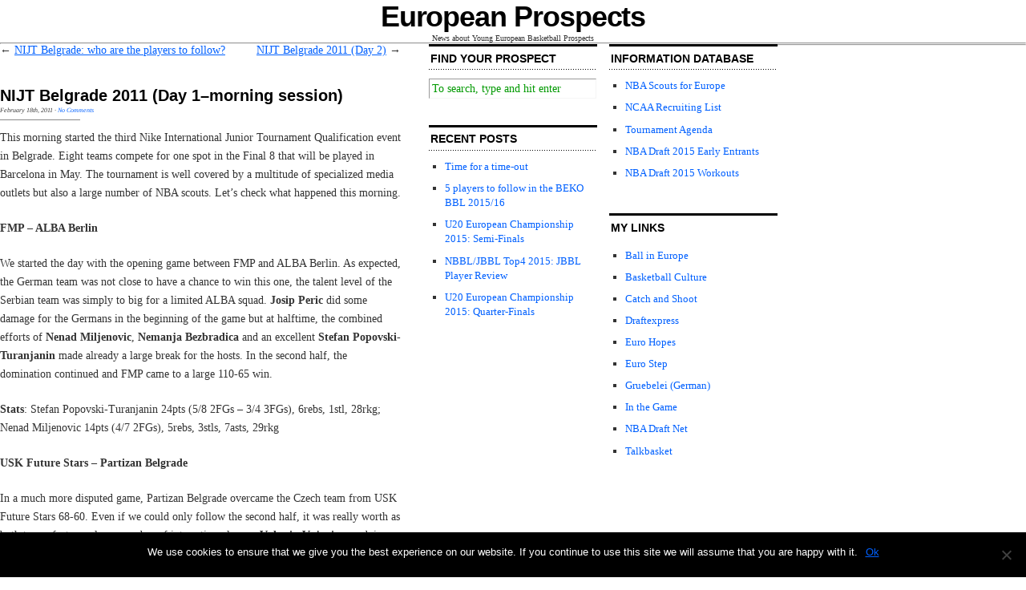

--- FILE ---
content_type: text/html; charset=UTF-8
request_url: http://www.europeanprospects.com/nijt-belgrade-2011-day-1morning-session/
body_size: 12049
content:
<!DOCTYPE html>
<html dir="ltr" lang="en-US">
<head>
<link rel="profile" href="https://gmpg.org/xfn/11" />
<meta http-equiv="Content-Type" content="text/html; charset=UTF-8" />



<link rel="stylesheet" href="http://www.europeanprospects.com/wp-content/themes/Cutline2.0-WP2.3/Cutline_1pt2-3ColumnRight/style.css" type="text/css" media="screen" />
<link rel="pingback" href="http://www.europeanprospects.com/xmlrpc.php" />



	<style>img:is([sizes="auto" i], [sizes^="auto," i]) { contain-intrinsic-size: 3000px 1500px }</style>
	
		<!-- All in One SEO 4.8.1.1 - aioseo.com -->
		<title>NIJT Belgrade 2011 (Day 1–morning session) | European Prospects | City of Belgrade - FMP</title>
	<meta name="description" content="This morning started the third Nike International Junior Tournament Qualification event in Belgrade. Eight teams compete for one spot in the Final 8 that will be played in Barcelona in May. The tournament is well covered by a multitude of specialized media outlets but also a large number of NBA scouts. Let’s check what happened" />
	<meta name="robots" content="max-image-preview:large" />
	<meta name="author" content="Christophe"/>
	<meta name="keywords" content="aleksandar cvetkovic,city of belgrade tournament,erjon kastrati,ivan marinkovic,josip peric,luka rupnik,nemanja bezbradica,nenad miljenovic,nijt,nikola radicevic,stefan popovski-turanjanin,tomas kyzlink,vukasin vujovic,ziga dimec" />
	<link rel="canonical" href="http://www.europeanprospects.com/nijt-belgrade-2011-day-1morning-session/" />
	<meta name="generator" content="All in One SEO (AIOSEO) 4.8.1.1" />
		<script type="application/ld+json" class="aioseo-schema">
			{"@context":"https:\/\/schema.org","@graph":[{"@type":"Article","@id":"http:\/\/www.europeanprospects.com\/nijt-belgrade-2011-day-1morning-session\/#article","name":"NIJT Belgrade 2011 (Day 1\u2013morning session) | European Prospects | City of Belgrade - FMP","headline":"NIJT Belgrade 2011 (Day 1&ndash;morning session)","author":{"@id":"http:\/\/www.europeanprospects.com\/author\/admin\/#author"},"publisher":{"@id":"http:\/\/www.europeanprospects.com\/#organization"},"datePublished":"2011-02-18T16:21:06+02:00","dateModified":"2011-02-18T16:21:52+02:00","inLanguage":"en-US","mainEntityOfPage":{"@id":"http:\/\/www.europeanprospects.com\/nijt-belgrade-2011-day-1morning-session\/#webpage"},"isPartOf":{"@id":"http:\/\/www.europeanprospects.com\/nijt-belgrade-2011-day-1morning-session\/#webpage"},"articleSection":"City of Belgrade - FMP, Aleksandar Cvetkovic, City of Belgrade Tournament, Erjon Kastrati, Ivan Marinkovic, Josip Peric, Luka Rupnik, Nemanja Bezbradica, Nenad Miljenovic, NIJT, Nikola Radicevic, Stefan Popovski-Turanjanin, Tomas Kyzlink, Vukasin Vujovic, Ziga Dimec"},{"@type":"BreadcrumbList","@id":"http:\/\/www.europeanprospects.com\/nijt-belgrade-2011-day-1morning-session\/#breadcrumblist","itemListElement":[{"@type":"ListItem","@id":"http:\/\/www.europeanprospects.com\/#listItem","position":1,"name":"Home","item":"http:\/\/www.europeanprospects.com\/","nextItem":{"@type":"ListItem","@id":"http:\/\/www.europeanprospects.com\/nijt-belgrade-2011-day-1morning-session\/#listItem","name":"NIJT Belgrade 2011 (Day 1&ndash;morning session)"}},{"@type":"ListItem","@id":"http:\/\/www.europeanprospects.com\/nijt-belgrade-2011-day-1morning-session\/#listItem","position":2,"name":"NIJT Belgrade 2011 (Day 1&ndash;morning session)","previousItem":{"@type":"ListItem","@id":"http:\/\/www.europeanprospects.com\/#listItem","name":"Home"}}]},{"@type":"Organization","@id":"http:\/\/www.europeanprospects.com\/#organization","name":"European Prospects","description":"News about Young European Basketball Prospects","url":"http:\/\/www.europeanprospects.com\/"},{"@type":"Person","@id":"http:\/\/www.europeanprospects.com\/author\/admin\/#author","url":"http:\/\/www.europeanprospects.com\/author\/admin\/","name":"Christophe","image":{"@type":"ImageObject","@id":"http:\/\/www.europeanprospects.com\/nijt-belgrade-2011-day-1morning-session\/#authorImage","url":"https:\/\/secure.gravatar.com\/avatar\/d0db1e6f05781c69bfe9dabda4789518d2f34df8d77b55c8e772e09c760eed04?s=96&d=mm&r=g","width":96,"height":96,"caption":"Christophe"}},{"@type":"WebPage","@id":"http:\/\/www.europeanprospects.com\/nijt-belgrade-2011-day-1morning-session\/#webpage","url":"http:\/\/www.europeanprospects.com\/nijt-belgrade-2011-day-1morning-session\/","name":"NIJT Belgrade 2011 (Day 1\u2013morning session) | European Prospects | City of Belgrade - FMP","description":"This morning started the third Nike International Junior Tournament Qualification event in Belgrade. Eight teams compete for one spot in the Final 8 that will be played in Barcelona in May. The tournament is well covered by a multitude of specialized media outlets but also a large number of NBA scouts. Let\u2019s check what happened","inLanguage":"en-US","isPartOf":{"@id":"http:\/\/www.europeanprospects.com\/#website"},"breadcrumb":{"@id":"http:\/\/www.europeanprospects.com\/nijt-belgrade-2011-day-1morning-session\/#breadcrumblist"},"author":{"@id":"http:\/\/www.europeanprospects.com\/author\/admin\/#author"},"creator":{"@id":"http:\/\/www.europeanprospects.com\/author\/admin\/#author"},"datePublished":"2011-02-18T16:21:06+02:00","dateModified":"2011-02-18T16:21:52+02:00"},{"@type":"WebSite","@id":"http:\/\/www.europeanprospects.com\/#website","url":"http:\/\/www.europeanprospects.com\/","name":"European Prospects","description":"News about Young European Basketball Prospects","inLanguage":"en-US","publisher":{"@id":"http:\/\/www.europeanprospects.com\/#organization"}}]}
		</script>
		<!-- All in One SEO -->

<link rel='dns-prefetch' href='//stats.wp.com' />
<link rel="alternate" type="application/rss+xml" title="European Prospects &raquo; NIJT Belgrade 2011 (Day 1&ndash;morning session) Comments Feed" href="http://www.europeanprospects.com/nijt-belgrade-2011-day-1morning-session/feed/" />
		<!-- This site uses the Google Analytics by ExactMetrics plugin v8.4.1 - Using Analytics tracking - https://www.exactmetrics.com/ -->
		<!-- Note: ExactMetrics is not currently configured on this site. The site owner needs to authenticate with Google Analytics in the ExactMetrics settings panel. -->
					<!-- No tracking code set -->
				<!-- / Google Analytics by ExactMetrics -->
		<script type="text/javascript">
/* <![CDATA[ */
window._wpemojiSettings = {"baseUrl":"https:\/\/s.w.org\/images\/core\/emoji\/16.0.1\/72x72\/","ext":".png","svgUrl":"https:\/\/s.w.org\/images\/core\/emoji\/16.0.1\/svg\/","svgExt":".svg","source":{"concatemoji":"http:\/\/www.europeanprospects.com\/wp-includes\/js\/wp-emoji-release.min.js?ver=6.8.3"}};
/*! This file is auto-generated */
!function(s,n){var o,i,e;function c(e){try{var t={supportTests:e,timestamp:(new Date).valueOf()};sessionStorage.setItem(o,JSON.stringify(t))}catch(e){}}function p(e,t,n){e.clearRect(0,0,e.canvas.width,e.canvas.height),e.fillText(t,0,0);var t=new Uint32Array(e.getImageData(0,0,e.canvas.width,e.canvas.height).data),a=(e.clearRect(0,0,e.canvas.width,e.canvas.height),e.fillText(n,0,0),new Uint32Array(e.getImageData(0,0,e.canvas.width,e.canvas.height).data));return t.every(function(e,t){return e===a[t]})}function u(e,t){e.clearRect(0,0,e.canvas.width,e.canvas.height),e.fillText(t,0,0);for(var n=e.getImageData(16,16,1,1),a=0;a<n.data.length;a++)if(0!==n.data[a])return!1;return!0}function f(e,t,n,a){switch(t){case"flag":return n(e,"\ud83c\udff3\ufe0f\u200d\u26a7\ufe0f","\ud83c\udff3\ufe0f\u200b\u26a7\ufe0f")?!1:!n(e,"\ud83c\udde8\ud83c\uddf6","\ud83c\udde8\u200b\ud83c\uddf6")&&!n(e,"\ud83c\udff4\udb40\udc67\udb40\udc62\udb40\udc65\udb40\udc6e\udb40\udc67\udb40\udc7f","\ud83c\udff4\u200b\udb40\udc67\u200b\udb40\udc62\u200b\udb40\udc65\u200b\udb40\udc6e\u200b\udb40\udc67\u200b\udb40\udc7f");case"emoji":return!a(e,"\ud83e\udedf")}return!1}function g(e,t,n,a){var r="undefined"!=typeof WorkerGlobalScope&&self instanceof WorkerGlobalScope?new OffscreenCanvas(300,150):s.createElement("canvas"),o=r.getContext("2d",{willReadFrequently:!0}),i=(o.textBaseline="top",o.font="600 32px Arial",{});return e.forEach(function(e){i[e]=t(o,e,n,a)}),i}function t(e){var t=s.createElement("script");t.src=e,t.defer=!0,s.head.appendChild(t)}"undefined"!=typeof Promise&&(o="wpEmojiSettingsSupports",i=["flag","emoji"],n.supports={everything:!0,everythingExceptFlag:!0},e=new Promise(function(e){s.addEventListener("DOMContentLoaded",e,{once:!0})}),new Promise(function(t){var n=function(){try{var e=JSON.parse(sessionStorage.getItem(o));if("object"==typeof e&&"number"==typeof e.timestamp&&(new Date).valueOf()<e.timestamp+604800&&"object"==typeof e.supportTests)return e.supportTests}catch(e){}return null}();if(!n){if("undefined"!=typeof Worker&&"undefined"!=typeof OffscreenCanvas&&"undefined"!=typeof URL&&URL.createObjectURL&&"undefined"!=typeof Blob)try{var e="postMessage("+g.toString()+"("+[JSON.stringify(i),f.toString(),p.toString(),u.toString()].join(",")+"));",a=new Blob([e],{type:"text/javascript"}),r=new Worker(URL.createObjectURL(a),{name:"wpTestEmojiSupports"});return void(r.onmessage=function(e){c(n=e.data),r.terminate(),t(n)})}catch(e){}c(n=g(i,f,p,u))}t(n)}).then(function(e){for(var t in e)n.supports[t]=e[t],n.supports.everything=n.supports.everything&&n.supports[t],"flag"!==t&&(n.supports.everythingExceptFlag=n.supports.everythingExceptFlag&&n.supports[t]);n.supports.everythingExceptFlag=n.supports.everythingExceptFlag&&!n.supports.flag,n.DOMReady=!1,n.readyCallback=function(){n.DOMReady=!0}}).then(function(){return e}).then(function(){var e;n.supports.everything||(n.readyCallback(),(e=n.source||{}).concatemoji?t(e.concatemoji):e.wpemoji&&e.twemoji&&(t(e.twemoji),t(e.wpemoji)))}))}((window,document),window._wpemojiSettings);
/* ]]> */
</script>
<style id='wp-emoji-styles-inline-css' type='text/css'>

	img.wp-smiley, img.emoji {
		display: inline !important;
		border: none !important;
		box-shadow: none !important;
		height: 1em !important;
		width: 1em !important;
		margin: 0 0.07em !important;
		vertical-align: -0.1em !important;
		background: none !important;
		padding: 0 !important;
	}
</style>
<link rel='stylesheet' id='wp-block-library-css' href='http://www.europeanprospects.com/wp-includes/css/dist/block-library/style.min.css?ver=6.8.3' type='text/css' media='all' />
<style id='classic-theme-styles-inline-css' type='text/css'>
/*! This file is auto-generated */
.wp-block-button__link{color:#fff;background-color:#32373c;border-radius:9999px;box-shadow:none;text-decoration:none;padding:calc(.667em + 2px) calc(1.333em + 2px);font-size:1.125em}.wp-block-file__button{background:#32373c;color:#fff;text-decoration:none}
</style>
<link rel='stylesheet' id='mediaelement-css' href='http://www.europeanprospects.com/wp-includes/js/mediaelement/mediaelementplayer-legacy.min.css?ver=4.2.17' type='text/css' media='all' />
<link rel='stylesheet' id='wp-mediaelement-css' href='http://www.europeanprospects.com/wp-includes/js/mediaelement/wp-mediaelement.min.css?ver=6.8.3' type='text/css' media='all' />
<style id='jetpack-sharing-buttons-style-inline-css' type='text/css'>
.jetpack-sharing-buttons__services-list{display:flex;flex-direction:row;flex-wrap:wrap;gap:0;list-style-type:none;margin:5px;padding:0}.jetpack-sharing-buttons__services-list.has-small-icon-size{font-size:12px}.jetpack-sharing-buttons__services-list.has-normal-icon-size{font-size:16px}.jetpack-sharing-buttons__services-list.has-large-icon-size{font-size:24px}.jetpack-sharing-buttons__services-list.has-huge-icon-size{font-size:36px}@media print{.jetpack-sharing-buttons__services-list{display:none!important}}.editor-styles-wrapper .wp-block-jetpack-sharing-buttons{gap:0;padding-inline-start:0}ul.jetpack-sharing-buttons__services-list.has-background{padding:1.25em 2.375em}
</style>
<style id='global-styles-inline-css' type='text/css'>
:root{--wp--preset--aspect-ratio--square: 1;--wp--preset--aspect-ratio--4-3: 4/3;--wp--preset--aspect-ratio--3-4: 3/4;--wp--preset--aspect-ratio--3-2: 3/2;--wp--preset--aspect-ratio--2-3: 2/3;--wp--preset--aspect-ratio--16-9: 16/9;--wp--preset--aspect-ratio--9-16: 9/16;--wp--preset--color--black: #000000;--wp--preset--color--cyan-bluish-gray: #abb8c3;--wp--preset--color--white: #ffffff;--wp--preset--color--pale-pink: #f78da7;--wp--preset--color--vivid-red: #cf2e2e;--wp--preset--color--luminous-vivid-orange: #ff6900;--wp--preset--color--luminous-vivid-amber: #fcb900;--wp--preset--color--light-green-cyan: #7bdcb5;--wp--preset--color--vivid-green-cyan: #00d084;--wp--preset--color--pale-cyan-blue: #8ed1fc;--wp--preset--color--vivid-cyan-blue: #0693e3;--wp--preset--color--vivid-purple: #9b51e0;--wp--preset--gradient--vivid-cyan-blue-to-vivid-purple: linear-gradient(135deg,rgba(6,147,227,1) 0%,rgb(155,81,224) 100%);--wp--preset--gradient--light-green-cyan-to-vivid-green-cyan: linear-gradient(135deg,rgb(122,220,180) 0%,rgb(0,208,130) 100%);--wp--preset--gradient--luminous-vivid-amber-to-luminous-vivid-orange: linear-gradient(135deg,rgba(252,185,0,1) 0%,rgba(255,105,0,1) 100%);--wp--preset--gradient--luminous-vivid-orange-to-vivid-red: linear-gradient(135deg,rgba(255,105,0,1) 0%,rgb(207,46,46) 100%);--wp--preset--gradient--very-light-gray-to-cyan-bluish-gray: linear-gradient(135deg,rgb(238,238,238) 0%,rgb(169,184,195) 100%);--wp--preset--gradient--cool-to-warm-spectrum: linear-gradient(135deg,rgb(74,234,220) 0%,rgb(151,120,209) 20%,rgb(207,42,186) 40%,rgb(238,44,130) 60%,rgb(251,105,98) 80%,rgb(254,248,76) 100%);--wp--preset--gradient--blush-light-purple: linear-gradient(135deg,rgb(255,206,236) 0%,rgb(152,150,240) 100%);--wp--preset--gradient--blush-bordeaux: linear-gradient(135deg,rgb(254,205,165) 0%,rgb(254,45,45) 50%,rgb(107,0,62) 100%);--wp--preset--gradient--luminous-dusk: linear-gradient(135deg,rgb(255,203,112) 0%,rgb(199,81,192) 50%,rgb(65,88,208) 100%);--wp--preset--gradient--pale-ocean: linear-gradient(135deg,rgb(255,245,203) 0%,rgb(182,227,212) 50%,rgb(51,167,181) 100%);--wp--preset--gradient--electric-grass: linear-gradient(135deg,rgb(202,248,128) 0%,rgb(113,206,126) 100%);--wp--preset--gradient--midnight: linear-gradient(135deg,rgb(2,3,129) 0%,rgb(40,116,252) 100%);--wp--preset--font-size--small: 13px;--wp--preset--font-size--medium: 20px;--wp--preset--font-size--large: 36px;--wp--preset--font-size--x-large: 42px;--wp--preset--spacing--20: 0.44rem;--wp--preset--spacing--30: 0.67rem;--wp--preset--spacing--40: 1rem;--wp--preset--spacing--50: 1.5rem;--wp--preset--spacing--60: 2.25rem;--wp--preset--spacing--70: 3.38rem;--wp--preset--spacing--80: 5.06rem;--wp--preset--shadow--natural: 6px 6px 9px rgba(0, 0, 0, 0.2);--wp--preset--shadow--deep: 12px 12px 50px rgba(0, 0, 0, 0.4);--wp--preset--shadow--sharp: 6px 6px 0px rgba(0, 0, 0, 0.2);--wp--preset--shadow--outlined: 6px 6px 0px -3px rgba(255, 255, 255, 1), 6px 6px rgba(0, 0, 0, 1);--wp--preset--shadow--crisp: 6px 6px 0px rgba(0, 0, 0, 1);}:where(.is-layout-flex){gap: 0.5em;}:where(.is-layout-grid){gap: 0.5em;}body .is-layout-flex{display: flex;}.is-layout-flex{flex-wrap: wrap;align-items: center;}.is-layout-flex > :is(*, div){margin: 0;}body .is-layout-grid{display: grid;}.is-layout-grid > :is(*, div){margin: 0;}:where(.wp-block-columns.is-layout-flex){gap: 2em;}:where(.wp-block-columns.is-layout-grid){gap: 2em;}:where(.wp-block-post-template.is-layout-flex){gap: 1.25em;}:where(.wp-block-post-template.is-layout-grid){gap: 1.25em;}.has-black-color{color: var(--wp--preset--color--black) !important;}.has-cyan-bluish-gray-color{color: var(--wp--preset--color--cyan-bluish-gray) !important;}.has-white-color{color: var(--wp--preset--color--white) !important;}.has-pale-pink-color{color: var(--wp--preset--color--pale-pink) !important;}.has-vivid-red-color{color: var(--wp--preset--color--vivid-red) !important;}.has-luminous-vivid-orange-color{color: var(--wp--preset--color--luminous-vivid-orange) !important;}.has-luminous-vivid-amber-color{color: var(--wp--preset--color--luminous-vivid-amber) !important;}.has-light-green-cyan-color{color: var(--wp--preset--color--light-green-cyan) !important;}.has-vivid-green-cyan-color{color: var(--wp--preset--color--vivid-green-cyan) !important;}.has-pale-cyan-blue-color{color: var(--wp--preset--color--pale-cyan-blue) !important;}.has-vivid-cyan-blue-color{color: var(--wp--preset--color--vivid-cyan-blue) !important;}.has-vivid-purple-color{color: var(--wp--preset--color--vivid-purple) !important;}.has-black-background-color{background-color: var(--wp--preset--color--black) !important;}.has-cyan-bluish-gray-background-color{background-color: var(--wp--preset--color--cyan-bluish-gray) !important;}.has-white-background-color{background-color: var(--wp--preset--color--white) !important;}.has-pale-pink-background-color{background-color: var(--wp--preset--color--pale-pink) !important;}.has-vivid-red-background-color{background-color: var(--wp--preset--color--vivid-red) !important;}.has-luminous-vivid-orange-background-color{background-color: var(--wp--preset--color--luminous-vivid-orange) !important;}.has-luminous-vivid-amber-background-color{background-color: var(--wp--preset--color--luminous-vivid-amber) !important;}.has-light-green-cyan-background-color{background-color: var(--wp--preset--color--light-green-cyan) !important;}.has-vivid-green-cyan-background-color{background-color: var(--wp--preset--color--vivid-green-cyan) !important;}.has-pale-cyan-blue-background-color{background-color: var(--wp--preset--color--pale-cyan-blue) !important;}.has-vivid-cyan-blue-background-color{background-color: var(--wp--preset--color--vivid-cyan-blue) !important;}.has-vivid-purple-background-color{background-color: var(--wp--preset--color--vivid-purple) !important;}.has-black-border-color{border-color: var(--wp--preset--color--black) !important;}.has-cyan-bluish-gray-border-color{border-color: var(--wp--preset--color--cyan-bluish-gray) !important;}.has-white-border-color{border-color: var(--wp--preset--color--white) !important;}.has-pale-pink-border-color{border-color: var(--wp--preset--color--pale-pink) !important;}.has-vivid-red-border-color{border-color: var(--wp--preset--color--vivid-red) !important;}.has-luminous-vivid-orange-border-color{border-color: var(--wp--preset--color--luminous-vivid-orange) !important;}.has-luminous-vivid-amber-border-color{border-color: var(--wp--preset--color--luminous-vivid-amber) !important;}.has-light-green-cyan-border-color{border-color: var(--wp--preset--color--light-green-cyan) !important;}.has-vivid-green-cyan-border-color{border-color: var(--wp--preset--color--vivid-green-cyan) !important;}.has-pale-cyan-blue-border-color{border-color: var(--wp--preset--color--pale-cyan-blue) !important;}.has-vivid-cyan-blue-border-color{border-color: var(--wp--preset--color--vivid-cyan-blue) !important;}.has-vivid-purple-border-color{border-color: var(--wp--preset--color--vivid-purple) !important;}.has-vivid-cyan-blue-to-vivid-purple-gradient-background{background: var(--wp--preset--gradient--vivid-cyan-blue-to-vivid-purple) !important;}.has-light-green-cyan-to-vivid-green-cyan-gradient-background{background: var(--wp--preset--gradient--light-green-cyan-to-vivid-green-cyan) !important;}.has-luminous-vivid-amber-to-luminous-vivid-orange-gradient-background{background: var(--wp--preset--gradient--luminous-vivid-amber-to-luminous-vivid-orange) !important;}.has-luminous-vivid-orange-to-vivid-red-gradient-background{background: var(--wp--preset--gradient--luminous-vivid-orange-to-vivid-red) !important;}.has-very-light-gray-to-cyan-bluish-gray-gradient-background{background: var(--wp--preset--gradient--very-light-gray-to-cyan-bluish-gray) !important;}.has-cool-to-warm-spectrum-gradient-background{background: var(--wp--preset--gradient--cool-to-warm-spectrum) !important;}.has-blush-light-purple-gradient-background{background: var(--wp--preset--gradient--blush-light-purple) !important;}.has-blush-bordeaux-gradient-background{background: var(--wp--preset--gradient--blush-bordeaux) !important;}.has-luminous-dusk-gradient-background{background: var(--wp--preset--gradient--luminous-dusk) !important;}.has-pale-ocean-gradient-background{background: var(--wp--preset--gradient--pale-ocean) !important;}.has-electric-grass-gradient-background{background: var(--wp--preset--gradient--electric-grass) !important;}.has-midnight-gradient-background{background: var(--wp--preset--gradient--midnight) !important;}.has-small-font-size{font-size: var(--wp--preset--font-size--small) !important;}.has-medium-font-size{font-size: var(--wp--preset--font-size--medium) !important;}.has-large-font-size{font-size: var(--wp--preset--font-size--large) !important;}.has-x-large-font-size{font-size: var(--wp--preset--font-size--x-large) !important;}
:where(.wp-block-post-template.is-layout-flex){gap: 1.25em;}:where(.wp-block-post-template.is-layout-grid){gap: 1.25em;}
:where(.wp-block-columns.is-layout-flex){gap: 2em;}:where(.wp-block-columns.is-layout-grid){gap: 2em;}
:root :where(.wp-block-pullquote){font-size: 1.5em;line-height: 1.6;}
</style>
<link rel='stylesheet' id='contact-form-7-css' href='http://www.europeanprospects.com/wp-content/plugins/contact-form-7/includes/css/styles.css?ver=6.0.6' type='text/css' media='all' />
<link rel='stylesheet' id='cookie-notice-front-css' href='http://www.europeanprospects.com/wp-content/plugins/cookie-notice/css/front.min.css?ver=2.5.6' type='text/css' media='all' />
<link rel='stylesheet' id='SFSIPLUSmainCss-css' href='http://www.europeanprospects.com/wp-content/plugins/ultimate-social-media-plus/css/sfsi-style.css?ver=3.7.1' type='text/css' media='all' />
<style id='akismet-widget-style-inline-css' type='text/css'>

			.a-stats {
				--akismet-color-mid-green: #357b49;
				--akismet-color-white: #fff;
				--akismet-color-light-grey: #f6f7f7;

				max-width: 350px;
				width: auto;
			}

			.a-stats * {
				all: unset;
				box-sizing: border-box;
			}

			.a-stats strong {
				font-weight: 600;
			}

			.a-stats a.a-stats__link,
			.a-stats a.a-stats__link:visited,
			.a-stats a.a-stats__link:active {
				background: var(--akismet-color-mid-green);
				border: none;
				box-shadow: none;
				border-radius: 8px;
				color: var(--akismet-color-white);
				cursor: pointer;
				display: block;
				font-family: -apple-system, BlinkMacSystemFont, 'Segoe UI', 'Roboto', 'Oxygen-Sans', 'Ubuntu', 'Cantarell', 'Helvetica Neue', sans-serif;
				font-weight: 500;
				padding: 12px;
				text-align: center;
				text-decoration: none;
				transition: all 0.2s ease;
			}

			/* Extra specificity to deal with TwentyTwentyOne focus style */
			.widget .a-stats a.a-stats__link:focus {
				background: var(--akismet-color-mid-green);
				color: var(--akismet-color-white);
				text-decoration: none;
			}

			.a-stats a.a-stats__link:hover {
				filter: brightness(110%);
				box-shadow: 0 4px 12px rgba(0, 0, 0, 0.06), 0 0 2px rgba(0, 0, 0, 0.16);
			}

			.a-stats .count {
				color: var(--akismet-color-white);
				display: block;
				font-size: 1.5em;
				line-height: 1.4;
				padding: 0 13px;
				white-space: nowrap;
			}
		
</style>
<script type="text/javascript" id="cookie-notice-front-js-before">
/* <![CDATA[ */
var cnArgs = {"ajaxUrl":"http:\/\/www.europeanprospects.com\/wp-admin\/admin-ajax.php","nonce":"fc97e6a0b4","hideEffect":"fade","position":"bottom","onScroll":false,"onScrollOffset":100,"onClick":false,"cookieName":"cookie_notice_accepted","cookieTime":2592000,"cookieTimeRejected":2592000,"globalCookie":false,"redirection":false,"cache":true,"revokeCookies":false,"revokeCookiesOpt":"automatic"};
/* ]]> */
</script>
<script type="text/javascript" src="http://www.europeanprospects.com/wp-content/plugins/cookie-notice/js/front.min.js?ver=2.5.6" id="cookie-notice-front-js"></script>
<script type="text/javascript" src="http://www.europeanprospects.com/wp-includes/js/jquery/jquery.min.js?ver=3.7.1" id="jquery-core-js"></script>
<script type="text/javascript" src="http://www.europeanprospects.com/wp-includes/js/jquery/jquery-migrate.min.js?ver=3.4.1" id="jquery-migrate-js"></script>
<link rel="https://api.w.org/" href="http://www.europeanprospects.com/wp-json/" /><link rel="alternate" title="JSON" type="application/json" href="http://www.europeanprospects.com/wp-json/wp/v2/posts/2439" /><link rel="EditURI" type="application/rsd+xml" title="RSD" href="http://www.europeanprospects.com/xmlrpc.php?rsd" />
<meta name="generator" content="WordPress 6.8.3" />
<link rel='shortlink' href='https://wp.me/pe1kZ-Dl' />
<link rel="alternate" title="oEmbed (JSON)" type="application/json+oembed" href="http://www.europeanprospects.com/wp-json/oembed/1.0/embed?url=http%3A%2F%2Fwww.europeanprospects.com%2Fnijt-belgrade-2011-day-1morning-session%2F" />
<link rel="alternate" title="oEmbed (XML)" type="text/xml+oembed" href="http://www.europeanprospects.com/wp-json/oembed/1.0/embed?url=http%3A%2F%2Fwww.europeanprospects.com%2Fnijt-belgrade-2011-day-1morning-session%2F&#038;format=xml" />
	<script>
		window.addEventListener("sfsi_plus_functions_loaded", function() {
			var body = document.getElementsByTagName('body')[0];
			// console.log(body);
			body.classList.add("sfsi_plus_3.53");
		})
		// window.addEventListener('sfsi_plus_functions_loaded',function(e) {
		// 	jQuery("body").addClass("sfsi_plus_3.53")
		// });
		jQuery(document).ready(function(e) {
			jQuery("body").addClass("sfsi_plus_3.53")
		});

		function sfsi_plus_processfurther(ref) {
			var feed_id = '[base64]';
			var feedtype = 8;
			var email = jQuery(ref).find('input[name="email"]').val();
			var filter = /^(([^<>()[\]\\.,;:\s@\"]+(\.[^<>()[\]\\.,;:\s@\"]+)*)|(\".+\"))@((\[[0-9]{1,3}\.[0-9]{1,3}\.[0-9]{1,3}\.[0-9]{1,3}\])|(([a-zA-Z\-0-9]+\.)+[a-zA-Z]{2,}))$/;
			if ((email != "Enter your email") && (filter.test(email))) {
				if (feedtype == "8") {
					var url = "https://api.follow.it/subscription-form/" + feed_id + "/" + feedtype;
					window.open(url, "popupwindow", "scrollbars=yes,width=1080,height=760");
					return true;
				}
			} else {
				alert("Please enter email address");
				jQuery(ref).find('input[name="email"]').focus();
				return false;
			}
		}
	</script>
	<style>
		.sfsi_plus_subscribe_Popinner {
			width: 100% !important;
			height: auto !important;
			border: 1px solid #b5b5b5 !important;
			padding: 18px 0px !important;
			background-color: #ffffff !important;
		}

		.sfsi_plus_subscribe_Popinner form {
			margin: 0 20px !important;
		}

		.sfsi_plus_subscribe_Popinner h5 {
			font-family: Helvetica,Arial,sans-serif !important;

			font-weight: bold !important;
			color: #000000 !important;
			font-size: 16px !important;
			text-align: center !important;
			margin: 0 0 10px !important;
			padding: 0 !important;
		}

		.sfsi_plus_subscription_form_field {
			margin: 5px 0 !important;
			width: 100% !important;
			display: inline-flex;
			display: -webkit-inline-flex;
		}

		.sfsi_plus_subscription_form_field input {
			width: 100% !important;
			padding: 10px 0px !important;
		}

		.sfsi_plus_subscribe_Popinner input[type=email] {
			font-family: Helvetica,Arial,sans-serif !important;

			font-style: normal !important;
			color:  !important;
			font-size: 14px !important;
			text-align: center !important;
		}

		.sfsi_plus_subscribe_Popinner input[type=email]::-webkit-input-placeholder {
			font-family: Helvetica,Arial,sans-serif !important;

			font-style: normal !important;
			color:  !important;
			font-size: 14px !important;
			text-align: center !important;
		}

		.sfsi_plus_subscribe_Popinner input[type=email]:-moz-placeholder {
			/* Firefox 18- */
			font-family: Helvetica,Arial,sans-serif !important;

			font-style: normal !important;
			color:  !important;
			font-size: 14px !important;
			text-align: center !important;
		}

		.sfsi_plus_subscribe_Popinner input[type=email]::-moz-placeholder {
			/* Firefox 19+ */
			font-family: Helvetica,Arial,sans-serif !important;

			font-style: normal !important;
			color:  !important;
			font-size: 14px !important;
			text-align: center !important;
		}

		.sfsi_plus_subscribe_Popinner input[type=email]:-ms-input-placeholder {
			font-family: Helvetica,Arial,sans-serif !important;

			font-style: normal !important;
			color:  !important;
			font-size: 14px !important;
			text-align: center !important;
		}

		.sfsi_plus_subscribe_Popinner input[type=submit] {
			font-family: Helvetica,Arial,sans-serif !important;

			font-weight: bold !important;
			color: #000000 !important;
			font-size: 16px !important;
			text-align: center !important;
			background-color: #dedede !important;
		}
	</style>
	<meta name="follow.[base64]" content="4bjyHnFRgxQp4ex3FAuy"/>	<style>img#wpstats{display:none}</style>
		</head>
<body class="wp-singular post-template-default single single-post postid-2439 single-format-standard wp-theme-Cutline20-WP23Cutline_1pt2-3ColumnRight cookies-not-set sfsi_plus_actvite_theme_default">
<div id="page">

<div id="header" role="banner">
	<div id="headerimg">
		<h1><a href="http://www.europeanprospects.com/">European Prospects</a></h1>
		<div class="description">News about Young European Basketball Prospects</div>
	</div>
</div>
<hr />

	<div id="content_box">
		
		<div id="content" class="posts">
			
					
			
<div class="navigation">
	<span class="previous">&larr; <a href="http://www.europeanprospects.com/nijt-belgrade-who-are-the-players-to-follow/" rel="prev">NIJT Belgrade: who are the players to follow?</a></span>
	<span class="next"><a href="http://www.europeanprospects.com/nijt-belgrade-2011-day-2/" rel="next">NIJT Belgrade 2011 (Day 2)</a> &rarr;</span>
</div>
<div class="clear whitespace"></div>

			
			<h2>NIJT Belgrade 2011 (Day 1&ndash;morning session)</h2>
			<h4>February 18th, 2011<!-- by Christophe --> &middot; <a href="http://www.europeanprospects.com/nijt-belgrade-2011-day-1morning-session/#comments">No Comments</a></h4>

			<div class="entry">
				<p>This morning started the third Nike International Junior Tournament Qualification event in Belgrade. Eight teams compete for one spot in the Final 8 that will be played in Barcelona in May. The tournament is well covered by a multitude of specialized media outlets but also a large number of NBA scouts. Let’s check what happened this morning.</p>
<p><span id="more-2439"></span><strong>FMP – ALBA Berlin</strong></p>
<p>We started the day with the opening game between FMP and ALBA Berlin. As expected, the German team was not close to have a chance to win this one, the talent level of the Serbian team was simply to big for a limited ALBA squad. <strong>Josip Peric</strong> did some damage for the Germans in the beginning of the game but at halftime, the combined efforts of <strong>Nenad Miljenovic</strong>, <strong>Nemanja Bezbradica</strong> and an excellent <strong>Stefan Popovski-Turanjanin</strong> made already a large break for the hosts. In the second half, the domination continued and FMP came to a large 110-65 win.</p>
<p><strong>Stats</strong>: Stefan Popovski-Turanjanin 24pts (5/8 2FGs – 3/4 3FGs), 6rebs, 1stl, 28rkg; Nenad Miljenovic 14pts (4/7 2FGs), 5rebs, 3stls, 7asts, 29rkg</p>
<p><strong>USK Future Stars – Partizan Belgrade</strong></p>
<p>In a much more disputed game, Partizan Belgrade overcame the Czech team from USK Future Stars 68-60. Even if we could only follow the second half, it was really worth as both teams feature a large number of interesting players. <strong>Vukasin Vujovic</strong> was doing a lot of good stuff in the paint for Partizan while <strong>Nikola Radicevic</strong> took too many shots (5/17 FGs). For USK, <strong>Tomas Kyzlink</strong> was particularly impressive with his 21pts, 11rebs effort. Partizan looks a lot stronger than last season and with this win, they are already nearly qualified for the semi-finals as we do not see USK beat FMP or Partizan losing to ALBA Berlin.</p>
<p><strong>Stats</strong>: Tomas Kyzlink 21pts (6/12 2FGs – 2/4 3FGs), 11rebs, 2stls, 5tos, 21rkg; Vukasin Vujovic 24pts (9/14 2FGs), 7rebs, 25rkg</p>
<p><strong>Red Star – Union Olimpija</strong></p>
<p>In a very interesting contest, Red Star managed to beat the Slovenian team in the closing minutes after a great individual performance of <strong>Aleksandar Cvetkovic</strong>. The Serbian PG was really the man who mattered the most for Red Star as the team struggled always when he was on the bench. He found his team mates very well in the beginning but also disappeared over long stretches during the game. <strong>Ivan Marinkovic</strong> was a huge presence in the paint for the Serbians where he had a good battle with the big <strong>Ziga Dimec</strong> on the Slovenian side. But it was <strong>Luka Rupnik</strong> who was responsible for most of the good plays of Olimpija (assisted 15 and scored 7 baskets of 34 in total of his team). He got some support by <strong>Erjon Kastrati</strong> but they were making so bad choices or missing shots in the money time when it mattered the most so that Red Star brought this one home and will most likely be in the semi-final.</p>
<p><strong>Stats</strong>: Aleksandar Cvetkovic 28pts (11/16 2FGs), 6rebs, 5stls, 11asts, 4tos, 42rkg; Luka Rupnik 18pts (5/11 2FGs – 2/6 3FGs), 3rebs, 4stls, 15asts, 5tos, 26rkg</p>
<p><strong>INSEP – Beovuk</strong></p>
<p>Not much to say about this game as I did not follow it.</p>
							</div>
<p></p>


			<div class="clear"></div>
			
			
<!-- You can start editing here. -->


<div id="comments">

	<h3 class="comments_headers">0 responses so far &darr;</h3>
	
	<ul id="comment_list">

	
		 
			<!-- If comments are open, but there are no comments. -->
				<li class="comment">
					<div class="entry">
						<p>There are no comments yet...Kick things off by filling out the form below.</p>
					</div>
				</li>

		
	</ul>

	

	<!-- Comment Form -->
		
			
			<p class="unstyled">You must <a href="http://www.europeanprospects.com/wp-login.php?redirect_to=http://www.europeanprospects.com/nijt-belgrade-2011-day-1morning-session/">log in</a> to post a comment.</p>
	
		
</div> <!-- Close #comments container -->
<div class="clear flat"></div>
			
				
		</div>	
			
		<div id="sidebar">
	<ul class="sidebar_list">
		<li id="search-2" class="widget widget_search"><h2 class="widgettitle">Find your prospect</h2>
<form method="get" id="search_form" action="http://www.europeanprospects.com/">
	<input type="text" class="search_input" value="To search, type and hit enter" name="s" id="s" onfocus="if (this.value == 'To search, type and hit enter') {this.value = '';}" onblur="if (this.value == '') {this.value = 'To search, type and hit enter';}" />
	<input type="hidden" id="searchsubmit" value="Search" />
</form>
</li>

		<li id="recent-posts-3" class="widget widget_recent_entries">
		<h2 class="widgettitle">Recent Posts</h2>

		<ul>
											<li>
					<a href="http://www.europeanprospects.com/time-timeout/">Time for a time-out</a>
									</li>
											<li>
					<a href="http://www.europeanprospects.com/5-players-follow-beko-bbl-201516/">5 players to follow in the BEKO BBL 2015/16</a>
									</li>
											<li>
					<a href="http://www.europeanprospects.com/u20-european-championship-2015-semifinals/">U20 European Championship 2015: Semi-Finals</a>
									</li>
											<li>
					<a href="http://www.europeanprospects.com/nbbljbbl-top4-2015-jbbl-player-review/">NBBL/JBBL Top4 2015: JBBL Player Review</a>
									</li>
											<li>
					<a href="http://www.europeanprospects.com/u20-european-championship-2015-quarterfinals/">U20 European Championship 2015: Quarter-Finals</a>
									</li>
					</ul>

		</li>
<li id="text-104352254" class="widget widget_text">			<div class="textwidget"><!--/* Switch 4.2 - EuropeanProspects.com - EuropeanProspects.com - 160x600 - 160x600 */-->

<script type='text/javascript' src='http://delivery.switchadhub.com/adserver/tag.php?_t=1581&_i=11563&_r=INSERT_RANDOM_NUMBER'>
</script><noscript><iframe id='e32c37' name='e32c37' src='http://delivery.switchadhub.com/adserver/tag.php?_t=258d&_i=11563&_r=INSERT_RANDOM_NUMBER' frameborder='0' scrolling='no' width='160' height='600'>
<a href='http://delivery.switchadhub.com/adserver/tag.php?_t=358e&_n=e32c37&_i=11563&_r=INSERT_RANDOM_NUMBER' target='_blank'>
<img src='http://delivery.switchadhub.com/adserver/tag.php?_t=458b&_n=e32c37&_i=11563&_r=INSERT_RANDOM_NUMBER' border='0' alt='' /></a>
</iframe></noscript></div>
		</li>
	</ul>
</div>
		<div id="sidebar">
	<ul class="sidebar_list">
		<li id="text-2" class="widget widget_text"><h2 class="widgettitle">Information Database</h2>
			<div class="textwidget"><ul>
<li><a href="http://www.europeanprospects.com/nba-scouting-and-personnel/">NBA Scouts for Europe</a></li>
<li><a href="http://www.europeanprospects.com/information-database/ncaa-recruiting/">NCAA Recruiting List</a></li>
<li><a href="http://www.europeanprospects.com/tournament-agenda/">Tournament Agenda</a></li>
<li><a href="http://www.europeanprospects.com/information-database/nba-draft-information/nba-draft-2015-early-entrants/">NBA Draft 2015 Early Entrants</a></li>
<li><a href="http://www.europeanprospects.com/information-database/nba-draft-information/nba-draft-2015-workouts/">NBA Draft 2015 Workouts</a></li></div>
		</li>
<li id="linkcat-2" class="widget widget_links"><h2 class="widgettitle">My Links</h2>

	<ul class='xoxo blogroll'>
<li><a href="http://www.ballineurope.com" target="_blank">Ball in Europe</a></li>
<li><a href="http://www.basketball-culture.com">Basketball Culture</a></li>
<li><a href="http://www.catch-and-shoot.com" target="_blank">Catch and Shoot</a></li>
<li><a href="http://www.draftexpress.com" target="_blank">Draftexpress</a></li>
<li><a href="http://www.eurohopes.com">Euro Hopes</a></li>
<li><a href="http://www.euro-step.net">Euro Step</a></li>
<li><a href="http://www.gruebelei.de">Gruebelei (German)</a></li>
<li><a href="http://www.in-the-game.org" target="_blank">In the Game</a></li>
<li><a href="http://www.nbadraft.net" target="_blank">NBA Draft Net</a></li>
<li><a href="http://www.talkbasket.net">Talkbasket</a></li>

	</ul>
</li>

	</ul>
</div>		
	</div>



<hr />
<div id="footer" role="contentinfo">
<!-- If you'd like to support WordPress, having the "powered by" link somewhere on your blog is the best way; it's our only promotion or advertising. -->
	<p>
		European Prospects is proudly powered by <a href="https://wordpress.org/">WordPress</a>	</p>
</div>
</div>

<!-- Gorgeous design by Michael Heilemann - http://binarybonsai.com/ -->

		<script type="speculationrules">
{"prefetch":[{"source":"document","where":{"and":[{"href_matches":"\/*"},{"not":{"href_matches":["\/wp-*.php","\/wp-admin\/*","\/wp-content\/uploads\/*","\/wp-content\/*","\/wp-content\/plugins\/*","\/wp-content\/themes\/Cutline2.0-WP2.3\/Cutline_1pt2-3ColumnRight\/*","\/*\\?(.+)"]}},{"not":{"selector_matches":"a[rel~=\"nofollow\"]"}},{"not":{"selector_matches":".no-prefetch, .no-prefetch a"}}]},"eagerness":"conservative"}]}
</script>
<script>
	window.addEventListener('sfsi_plus_functions_loaded', function() {
		if (typeof sfsi_plus_responsive_toggle == 'function') {
			sfsi_plus_responsive_toggle(0);
			// console.log('sfsi_plus_responsive_toggle');
		}
	})
</script>

<script type="text/javascript" src="http://www.europeanprospects.com/wp-includes/js/comment-reply.min.js?ver=6.8.3" id="comment-reply-js" async="async" data-wp-strategy="async"></script>
<script type="text/javascript" src="http://www.europeanprospects.com/wp-includes/js/dist/hooks.min.js?ver=4d63a3d491d11ffd8ac6" id="wp-hooks-js"></script>
<script type="text/javascript" src="http://www.europeanprospects.com/wp-includes/js/dist/i18n.min.js?ver=5e580eb46a90c2b997e6" id="wp-i18n-js"></script>
<script type="text/javascript" id="wp-i18n-js-after">
/* <![CDATA[ */
wp.i18n.setLocaleData( { 'text direction\u0004ltr': [ 'ltr' ] } );
/* ]]> */
</script>
<script type="text/javascript" src="http://www.europeanprospects.com/wp-content/plugins/contact-form-7/includes/swv/js/index.js?ver=6.0.6" id="swv-js"></script>
<script type="text/javascript" id="contact-form-7-js-before">
/* <![CDATA[ */
var wpcf7 = {
    "api": {
        "root": "http:\/\/www.europeanprospects.com\/wp-json\/",
        "namespace": "contact-form-7\/v1"
    },
    "cached": 1
};
/* ]]> */
</script>
<script type="text/javascript" src="http://www.europeanprospects.com/wp-content/plugins/contact-form-7/includes/js/index.js?ver=6.0.6" id="contact-form-7-js"></script>
<script type="text/javascript" src="http://www.europeanprospects.com/wp-includes/js/jquery/ui/core.min.js?ver=1.13.3" id="jquery-ui-core-js"></script>
<script type="text/javascript" src="http://www.europeanprospects.com/wp-content/plugins/ultimate-social-media-plus/js/shuffle/modernizr.custom.min.js?ver=6.8.3" id="SFSIPLUSjqueryModernizr-js"></script>
<script type="text/javascript" id="SFSIPLUSCustomJs-js-extra">
/* <![CDATA[ */
var sfsi_plus_ajax_object = {"ajax_url":"http:\/\/www.europeanprospects.com\/wp-admin\/admin-ajax.php","plugin_url":"http:\/\/www.europeanprospects.com\/wp-content\/plugins\/ultimate-social-media-plus\/","rest_url":"http:\/\/www.europeanprospects.com\/wp-json\/"};
var sfsi_plus_links = {"admin_url":"http:\/\/www.europeanprospects.com\/wp-admin\/","plugin_dir_url":"http:\/\/www.europeanprospects.com\/wp-content\/plugins\/ultimate-social-media-plus\/","rest_url":"http:\/\/www.europeanprospects.com\/wp-json\/","pretty_perma":"yes"};
/* ]]> */
</script>
<script type="text/javascript" src="http://www.europeanprospects.com/wp-content/plugins/ultimate-social-media-plus/js/custom.js?ver=3.7.1" id="SFSIPLUSCustomJs-js"></script>
<script type="text/javascript" id="jetpack-stats-js-before">
/* <![CDATA[ */
_stq = window._stq || [];
_stq.push([ "view", JSON.parse("{\"v\":\"ext\",\"blog\":\"3341737\",\"post\":\"2439\",\"tz\":\"2\",\"srv\":\"www.europeanprospects.com\",\"j\":\"1:14.5\"}") ]);
_stq.push([ "clickTrackerInit", "3341737", "2439" ]);
/* ]]> */
</script>
<script type="text/javascript" src="https://stats.wp.com/e-202604.js" id="jetpack-stats-js" defer="defer" data-wp-strategy="defer"></script>

		<!-- Cookie Notice plugin v2.5.6 by Hu-manity.co https://hu-manity.co/ -->
		<div id="cookie-notice" role="dialog" class="cookie-notice-hidden cookie-revoke-hidden cn-position-bottom" aria-label="Cookie Notice" style="background-color: rgba(0,0,0,1);"><div class="cookie-notice-container" style="color: #fff"><span id="cn-notice-text" class="cn-text-container">We use cookies to ensure that we give you the best experience on our website. If you continue to use this site we will assume that you are happy with it.</span><span id="cn-notice-buttons" class="cn-buttons-container"><a href="#" id="cn-accept-cookie" data-cookie-set="accept" class="cn-set-cookie cn-button cn-button-custom button" aria-label="Ok">Ok</a></span><span id="cn-close-notice" data-cookie-set="accept" class="cn-close-icon" title="No"></span></div>
			
		</div>
		<!-- / Cookie Notice plugin --></body>
</html>
